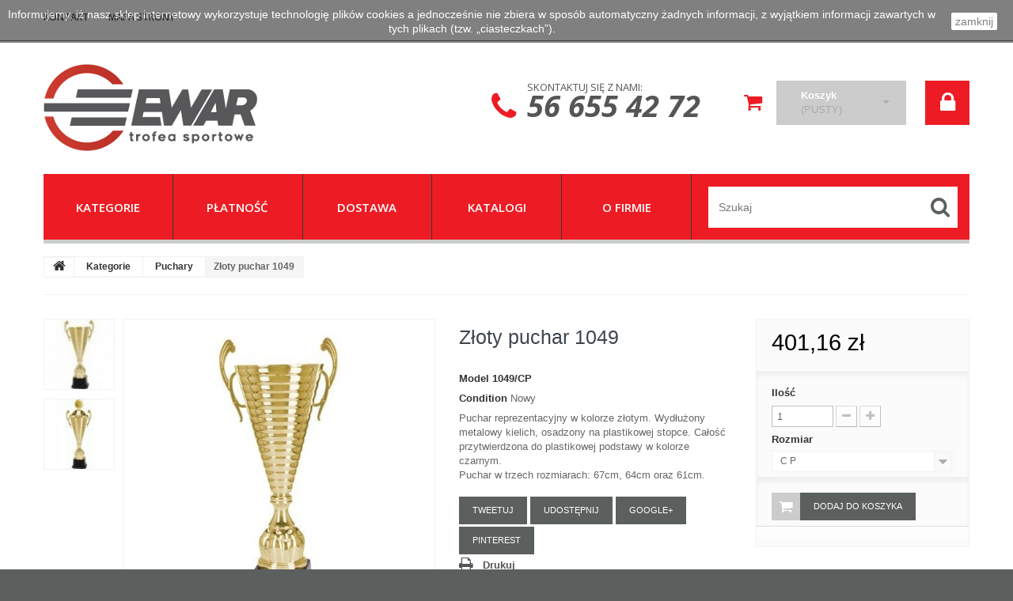

--- FILE ---
content_type: text/html; charset=utf-8
request_url: https://puchar.sklep.pl/puchary/3-zloty-puchar-1049.html
body_size: 48674
content:
<!DOCTYPE HTML> <!--[if lt IE 7]><html class="no-js lt-ie9 lt-ie8 lt-ie7 " lang="pl"><![endif]--> <!--[if IE 7]><html class="no-js lt-ie9 lt-ie8 ie7" lang="pl"><![endif]--> <!--[if IE 8]><html class="no-js lt-ie9 ie8" lang="pl"><![endif]--> <!--[if gt IE 8]><html class="no-js ie9" lang="pl"><![endif]--><html lang="pl"><head><meta charset="utf-8" /><title>Złoty puchar</title><meta name="description" content="Złoty puchar 1049A, 1049B, 1049C, 1049/CP, 1049/AP, 1049/BP, Tryumf" /><meta name="keywords" content="1049a,1049b,1049c,1049/cp,1049/ap,1049/bp" /><meta name="generator" content="PrestaShop" /><meta name="robots" content="index,follow" /><meta name="viewport" content="width=device-width, minimum-scale=0.25, maximum-scale=1.0, initial-scale=1.0" /><meta name="apple-mobile-web-app-capable" content="yes" /><link rel="icon" type="image/vnd.microsoft.icon" href="/img/favicon.ico?1494232752" /><link rel="shortcut icon" type="image/x-icon" href="/img/favicon.ico?1494232752" /><link rel="stylesheet" href="https://puchar.sklep.pl/themes/theme1081/cache/v_88_039cb34364581964a7660f08e773ed90_all.css" media="all" /><link rel="stylesheet" href="https://puchar.sklep.pl/themes/theme1081/cache/v_88_f7d6bd9cd31e88ca07dc826301b8f985_print.css" media="print" /><meta property="og:type" content="product" /><meta property="og:url" content="https://puchar.sklep.pl/puchary/3-zloty-puchar-1049.html" /><meta property="og:title" content="Złoty puchar" /><meta property="og:site_name" content="Trofea Sportowe" /><meta property="og:description" content="Złoty puchar 1049A, 1049B, 1049C, 1049/CP, 1049/AP, 1049/BP, Tryumf" /><meta property="og:image" content="https://puchar.sklep.pl/3-large_default/zloty-puchar-1049.jpg" /><meta property="product:pretax_price:amount" content="326.15" /><meta property="product:pretax_price:currency" content="PLN" /><meta property="product:price:amount" content="401.16" /><meta property="product:price:currency" content="PLN" /> <?php /** * NOTICE OF LICENSE * * Smartsupp live chat - official plugin. Smartsupp is free live chat with visitor recording. * The plugin enables you to create a free account or sign in with existing one. Pre-integrated * customer info with WooCommerce (you will see names and emails of signed in webshop visitors). * Optional API for advanced chat box modifications. * * You must not modify, adapt or create derivative works of this source code * * @author Smartsupp * @copyright 2021 Smartsupp.com * @license GPL-2.0+ **/ ?><link href='https://fonts.googleapis.com/css?family=Open+Sans:400,300,300italic,400italic,600,600italic,700,700italic,800,800italic&subset=latin,cyrillic-ext,latin-ext,cyrillic' rel='stylesheet' type='text/css'> <!--[if IE 8]> 
<script src="https://oss.maxcdn.com/libs/html5shiv/3.7.0/html5shiv.js"></script> 
<script src="https://oss.maxcdn.com/libs/respond.js/1.3.0/respond.min.js"></script> <![endif]--></head><body id="product" class="product product-3 product-zloty-puchar-1049 category-12 category-puchary hide-left-column hide-right-column lang_pl one-column"> <!--[if IE 8]><div style='clear:both;height:59px;padding:0 15px 0 15px;position:relative;z-index:10000;text-align:center;'><a href="//www.microsoft.com/windows/internet-explorer/default.aspx?ocid=ie6_countdown_bannercode"><img src="http://storage.ie6countdown.com/assets/100/images/banners/warning_bar_0000_us.jpg" border="0" height="42" width="820" alt="You are using an outdated browser. For a faster, safer browsing experience, upgrade for free today." /></a></div> <![endif]--><div id="page"><div class="header-container"> <header id="header"><div class="banner"><div class="container"><div class="row"></div></div></div><div class="nav"><div class="container"><div class="row"> <nav><div id="contact-link"> <a href="https://puchar.sklep.pl/kontakt" title="Contact Us">Kontakt z nami</a></div> <span class="shop-phone"> <i class="fa fa-phone"></i> <span> Skontaktuj się z nami: <strong>56 655 42 72</strong> </span> </span><ul id="header_links"><li id="header_link_contact"> <a href="https://puchar.sklep.pl/kontakt" title="Kontakt">Kontakt</a></li><li id="header_link_sitemap"> <a href="https://puchar.sklep.pl/mapa-strony" title="Mapa strony">Mapa strony</a></li></ul><div class="clearfix"></div></nav></div></div></div><div><div class="container"><div class="row"><div id="header_logo"> <a href="http://puchar.sklep.pl/" title="Trofea Sportowe"> <img class="logo img-responsive" src="https://puchar.sklep.pl/img/trofea-sportowe-logo-1491211397.jpg" alt="Trofea Sportowe" width="270" height="110"/> </a></div><ul class="user_info"><li class="account_li"> <a href="https://puchar.sklep.pl/moje-konto" title="Wyświetl moje konto klienta" rel="nofollow" class="account"> <span>Twoje konto</span> </a></li><li> <a class="login" href="https://puchar.sklep.pl/moje-konto" rel="nofollow" title="Login to your customer account"> <span>Zaloguj się</span> </a></li></ul><div class="cartBox col-sm-3 clearfix"><div class="shopping_cart"> <a href="https://puchar.sklep.pl/zamowienie" title="Pokaż mój koszyk" rel="nofollow"> <span class="ver_align"></span> <span class="cartElements"> <b>Koszyk</b> <span class="ajax_cart_quantity unvisible">0</span> <span class="ajax_cart_product_txt unvisible">Produkt</span> <span class="ajax_cart_product_txt_s unvisible">Produkty</span> <span class="ajax_cart_total unvisible"> </span> <span class="ajax_cart_no_product">(pusty)</span> </span> </a><div class="cart_block block"><div class="block_content"><div class="cart_block_list"><p class="cart_block_no_products"> Brak produktów</p><div class="cart-prices"><div class="cart-prices-line first-line"> <span class="cart_block_shipping_cost ajax_cart_shipping_cost"> Darmowa wysyłka! </span> <span> Wysyłka </span></div><div class="cart-prices-line last-line"> <span class="price cart_block_total ajax_block_cart_total">0,00 zł</span> <span>Razem</span></div></div><p class="cart-buttons"> <a id="button_order_cart" class="btn btn-default btn-sm icon-right" href="https://puchar.sklep.pl/zamowienie" title="Realizuj zamówienie" rel="nofollow"> <span> Realizuj zamówienie </span> </a></p></div></div></div></div></div><div id="layer_cart"><div class="clearfix"><div class="layer_cart_product col-xs-12 col-md-6"> <span class="cross" title="Zamknij okno"></span><h2> <i class="fa fa-ok"></i> Produkt dodany poprawnie do Twojego koszyka</h2><div class="product-image-container layer_cart_img"></div><div class="layer_cart_product_info"> <span id="layer_cart_product_title" class="product-name"></span> <span id="layer_cart_product_attributes"></span><div> <strong class="dark">Ilość</strong> <span id="layer_cart_product_quantity"></span></div><div> <strong class="dark">Razem</strong> <span id="layer_cart_product_price"></span></div></div></div><div class="layer_cart_cart col-xs-12 col-md-6"><h2> <span class="ajax_cart_product_txt_s unvisible"> Ilość produktów w Twoim koszyku: <span class="ajax_cart_quantity">0</span>. </span> <span class="ajax_cart_product_txt "> Jest 1 produkt w Twoim koszyku. </span></h2><div class="layer_cart_row"> <strong class="dark"> Razem produkty: (brutto) </strong> <span class="ajax_block_products_total"> </span></div><div class="layer_cart_row"> <strong class="dark"> Dostawa:&nbsp;(brutto) </strong> <span class="ajax_cart_shipping_cost"> Darmowa wysyłka! </span></div><div class="layer_cart_row"> <strong class="dark"> Razem (brutto) </strong> <span class="ajax_block_cart_total"> </span></div><div class="button-container"> <span class="continue btn btn-default btn-md icon-left" title="Kontynuuj zakupy"> <span> Kontynuuj zakupy </span> </span> <a class="btn btn-default btn-md icon-right" href="https://puchar.sklep.pl/zamowienie" title="Przejdź do realizacji zamówienia" rel="nofollow"> <span> Przejdź do realizacji zamówienia </span> </a></div></div></div><div class="crossseling"></div></div><div class="layer_cart_overlay"></div><div id="search_block_top" class="clearfix"><form id="searchbox" method="get" action="https://puchar.sklep.pl/szukaj" > <input type="hidden" name="controller" value="search" /> <input type="hidden" name="orderby" value="position" /> <input type="hidden" name="orderway" value="desc" /> <input class="search_query form-control" type="text" id="search_query_top" name="search_query" placeholder="Szukaj" value="" /> <button type="submit" name="submit_search" class="btn btn-default button-search"> <span>Szukaj</span> </button></form></div><div id="block_top_menu" class="sf-contener clearfix col-lg-12"><div><div class="cat-title">Kategorie</div><ul class="sf-menu clearfix menu-content"><li><a href="https://puchar.sklep.pl/3-kategorie" title="Kategorie">Kategorie</a><ul><li><a href="https://puchar.sklep.pl/12-puchary" title="Puchary">Puchary</a></li><li><a href="https://puchar.sklep.pl/13-medale" title="Medale">Medale</a><ul><li><a href="https://puchar.sklep.pl/20-emblematy" title="Emblematy">Emblematy</a></li></ul></li><li><a href="https://puchar.sklep.pl/14-statuetki" title="Statuetki">Statuetki</a><ul><li><a href="https://puchar.sklep.pl/24-postumenty" title="Postumenty">Postumenty</a></li></ul></li><li><a href="https://puchar.sklep.pl/15-dyplomy" title="Dyplomy">Dyplomy</a></li><li><a href="https://puchar.sklep.pl/16-trofea-szklane" title="Trofea szklane">Trofea szklane</a></li><li><a href="https://puchar.sklep.pl/17-odlewy" title="Odlewy">Odlewy</a></li><li><a href="https://puchar.sklep.pl/18-medale-odlewane" title="Medale odlewane">Medale odlewane</a></li><li><a href="https://puchar.sklep.pl/19-gadzety" title="Gadżety">Gadżety</a><ul><li><a href="https://puchar.sklep.pl/23-breloki" title="Breloki">Breloki</a></li><li><a href="https://puchar.sklep.pl/25-etui" title="Etui">Etui</a></li><li><a href="https://puchar.sklep.pl/26-patery" title="Patery">Patery</a></li><li><a href="https://puchar.sklep.pl/27-uslugi" title="Usługi">Usługi</a></li><li><a href="https://puchar.sklep.pl/28-wstazki" title="Wstążki">Wstążki</a></li></ul></li></ul></li><li><a href="https://puchar.sklep.pl/content/5-platnosci" title="Płatność">Płatność</a></li><li><a href="https://puchar.sklep.pl/content/1-dostawa" title="Dostawa">Dostawa</a></li><li><a href="https://puchar.sklep.pl/content/6-katalogi" title="Katalogi">Katalogi</a></li><li><a href="https://puchar.sklep.pl/content/4-o-firmie" title="O firmie">O firmie</a></li><li id="search_li"></li></ul></div></div></div></div></div> </header></div><div class="columns-container"><div id="slider_row" class="row"><div id="top_column" class="center_column col-xs-12"></div></div><div id="columns" class="container"><div class="breadcrumb clearfix"> <a class="home" href="http://puchar.sklep.pl/" title="Powr&oacute;t do strony gł&oacute;wnej"> <i class="fa fa-home"></i> </a> <span class="navigation-pipe" >&gt;</span> <a href="https://puchar.sklep.pl/3-kategorie" title="Kategorie" data-gg="">Kategorie</a><span class="navigation-pipe">></span><a href="https://puchar.sklep.pl/12-puchary" title="Puchary" data-gg="">Puchary</a><span class="navigation-pipe">></span>Złoty puchar 1049</div><div class="row"><div id="center_column" class="center_column col-xs-12 col-sm-12"><div itemscope itemtype="http://schema.org/Product"><div class="primary_block row"><div class="container"><div class="top-hr"></div></div><div class="left-part col-sm-8 col-md-9 col-lg-9"><div class="row"><div class="pb-left-column col-sm-12 col-md-7 col-lg-7"><div id="image-block" class="clearfix is_caroucel"> <span id="view_full_size"> <img id="bigpic" itemprop="image" src="https://puchar.sklep.pl/3-tm_large_default/zloty-puchar-1049.jpg" title="Złoty puchar 1049" alt="Złoty puchar 1049" width="458" height="458"/> <span class="span_link no-print">Zobacz większe</span> </span></div><div id="views_block" class="clearfix"><div id="thumbs_list"><ul id="thumbs_list_frame"><li id="thumbnail_3"> <a href="https://puchar.sklep.pl/3-tm_thickbox_default/zloty-puchar-1049.jpg" data-fancybox-group="other-views" class="fancybox shown" title="Złoty puchar 1049"> <img class="img-responsive" id="thumb_3" src="https://puchar.sklep.pl/3-tm_cart_default/zloty-puchar-1049.jpg" alt="Złoty puchar 1049" title="Złoty puchar 1049" height="80" width="80" itemprop="image" /> </a></li><li id="thumbnail_54" class="last"> <a href="https://puchar.sklep.pl/54-tm_thickbox_default/zloty-puchar-1049.jpg" data-fancybox-group="other-views" class="fancybox" title="Złoty puchar 1049"> <img class="img-responsive" id="thumb_54" src="https://puchar.sklep.pl/54-tm_cart_default/zloty-puchar-1049.jpg" alt="Złoty puchar 1049" title="Złoty puchar 1049" height="80" width="80" itemprop="image" /> </a></li></ul></div></div><p class="resetimg clear no-print"> <span id="wrapResetImages" style="display: none;"> <a href="https://puchar.sklep.pl/puchary/3-zloty-puchar-1049.html" name="resetImages"> <i class="fa fa-repeat"></i> Wszystkie zdjęcia </a> </span></p></div><div class="pb-center-column col-sm-12 col-md-5 col-lg-5"><h1 itemprop="name">Złoty puchar 1049</h1><p id="product_reference"> <label>Model </label> <span class="editable" itemprop="sku"></span></p><p id="product_condition"> <label>Condition </label><link itemprop="itemCondition" href="http://schema.org/NewCondition"/> <span class="editable">Nowy</span></p><div id="short_description_block"><div id="short_description_content" class="rte align_justify" itemprop="description"><p>Puchar reprezentacyjny w kolorze złotym. Wydłużony metalowy kielich, osadzony na plastikowej stopce. Całość przytwierdzona do plastikowej podstawy w kolorze czarnym.<br />Puchar w trzech rozmiarach: 67cm, 64cm oraz 61cm.</p></div><p class="buttons_bottom_block"> <a href="javascript:{}" class="button"> Więcej szczeg&oacute;ł&oacute;w </a></p></div><p id="availability_date" style="display: none;"> <span id="availability_date_label">Data dostępności:</span> <span id="availability_date_value"></span></p><div id="oosHook" style="display: none;"></div><p class="socialsharing_product list-inline no-print"> <button data-type="twitter" type="button" class="btn btn-default btn-twitter social-sharing"> <i class="icon-twitter"></i> Tweetuj </button> <button data-type="facebook" type="button" class="btn btn-default btn-facebook social-sharing"> <i class="icon-facebook"></i> Udostępnij </button> <button data-type="google-plus" type="button" class="btn btn-default btn-google-plus social-sharing"> <i class="icon-google-plus"></i> Google+ </button> <button data-type="pinterest" type="button" class="btn btn-default btn-pinterest social-sharing"> <i class="icon-pinterest"></i> Pinterest </button></p><ul id="usefull_link_block" class="clearfix no-print"><li class="print"> <a href="javascript:print();"> Drukuj </a></li></ul></div></div></div><div class="pb-right-column col-xs-12 col-sm-4 col-md-3 col-lg-3"><form id="buy_block" action="https://puchar.sklep.pl/koszyk" method="post"><p class="hidden"> <input type="hidden" name="token" value="b9b20e047569a44ddcecab5b25ce9b9c" /> <input type="hidden" name="id_product" value="3" id="product_page_product_id" /> <input type="hidden" name="add" value="1" /> <input type="hidden" name="id_product_attribute" id="idCombination" value="" /></p><div class="box-info-product"><div class="content_prices clearfix"><div class="price"><p class="our_price_display" itemprop="offers" itemscope itemtype="http://schema.org/Offer"><link itemprop="availability" href="http://schema.org/InStock"/> <span id="our_price_display" itemprop="price">401,16 zł</span><meta itemprop="priceCurrency" content="PLN" /></p><p id="reduction_percent" style="display:none;"> <span id="reduction_percent_display"> </span></p><p id="reduction_amount" style="display:none"> <span id="reduction_amount_display"> </span></p><p id="old_price" class="hidden"> <span id="old_price_display">401,16 zł</span></p></div><div class="clear"></div></div><div class="product_attributes clearfix"><p id="quantity_wanted_p"> <label>Ilość</label> <input type="text" name="qty" id="quantity_wanted" class="text" value="1" /> <a href="#" data-field-qty="qty" class="btn btn-default button-minus product_quantity_down"> <span> <i class="fa fa-minus"></i> </span> </a> <a href="#" data-field-qty="qty" class="btn btn-default button-plus product_quantity_up"> <span> <i class="fa fa-plus"></i> </span> </a> <span class="clearfix"></span></p><p id="minimal_quantity_wanted_p" style="display: none;"> This product is not sold individually. You must select at least <b id="minimal_quantity_label">1</b> quantity for this product.</p><div id="attributes"><div class="clearfix"></div><fieldset class="attribute_fieldset"> <label class="attribute_label" for="group_1">Rozmiar&nbsp;</label><div class="attribute_list"> <select name="group_1" id="group_1" class="form-control attribute_select no-print"><option value="1" title="A">A</option><option value="2" title="B">B</option><option value="3" title="C">C</option><option value="10" title="A P">A P</option><option value="11" title="B P">B P</option><option value="12" selected="selected" title="C P">C P</option> </select></div></fieldset></div></div><div class="box-cart-bottom"><div><p id="add_to_cart" class="buttons_bottom_block no-print"> <button type="submit" name="Submit" class="btn btn-default ajax_add_to_cart_product_button"> <span>Dodaj do koszyka</span> </button></p></div><div id="product_payment_logos"><div class="box-security"><h5 class="product-heading-h5"></h5> <img src="/modules/productpaymentlogos/img/payment-logo.png" alt="" class="img-responsive" /></div></div><strong></strong></div></div></form><div class="extra-right"><p class="socialsharing_product list-inline no-print"> <button data-type="twitter" type="button" class="btn btn-default btn-twitter social-sharing"> <i class="icon-twitter"></i> Tweetuj </button> <button data-type="facebook" type="button" class="btn btn-default btn-facebook social-sharing"> <i class="icon-facebook"></i> Udostępnij </button> <button data-type="google-plus" type="button" class="btn btn-default btn-google-plus social-sharing"> <i class="icon-google-plus"></i> Google+ </button> <button data-type="pinterest" type="button" class="btn btn-default btn-pinterest social-sharing"> <i class="icon-pinterest"></i> Pinterest </button></p></div></div></div> <section class="page-product-box"><h3 class="page-product-heading">Więcej informacji</h3><div class="rte"><p>Puchar reprezentacyjny w kolorze złotym.<br />Wydłużony metalowy kielich, osadzony na plastikowej stopce. Całość przytwierdzona do plastikowej podstawy w kolorze czarnym.<br /><br />Puchar występuje w trzech rozmiarach:<br /><br />A - wysokość: 67 cm / średnica: 22 cm P*<br />B - wysokość: 64 cm / średnica: 22 cm P*<br />C - wysokość: 61 cm / średnica: 22 cm P*<br /><br />P* - Przykrywka (opcja)<br /><br /><br />UWAGA:<br /><br />Określ ilość pucharów, jakie chcesz zakupić, a następnie jednym kliknięciem wybierz dodatki:<br />Tabliczka grawerowana lub tabliczka z kolorowym nadrukiem LuxorJet II<br />Tabliczki w odpowiedniej ilości zostaną automatycznie dodane do Twojego zamówienia.<br />Możesz to sprawdzić w poniższym podsumowaniu.<br /><br /><br />SPERSONALIZUJ SWOJE PUCHARY!<br /><br />Gdy Twoje puchary wraz z tabliczkami zostaną dodane do koszyka zamówień, będziesz miał możliwość wpisania treści tabliczek lub/i dodania własnego projektu w postaci dowolnego pliku graficznego.<br />Wszystkie dodane przez Ciebie treści zostaną naniesione na tabliczki i umieszczone na Twoich pucharach.</p></div> </section> <section class="page-product-box"> <section class="page-propduct-box"><h3 id="#qnaTab" class="idTabHrefShort page-product-heading">Zadaj pytanie</h3><div id="qnaTab"><p class="centertext"> <span><strong>Nie wymagamy rejestracji!</strong></span></p><p>Jesli masz pytanie ktorego nikt wczesniej tu nie zadal, skorzystaj z ponizszego formularza.</p><form action="" method="POST" id="qna_ask" class="std box"><div class="field clearfix form-group"> <label for="qna_q">Chce wiedziec: </label><textarea name="qna_q" id="qna_q" rows="8"/></textarea></div><div class="field clearfix form-group"> <label for="qna_name">Imie / imie i nazwisko: </label> <input type="text" name="qna_name" value="" id="qna_name" /> <small>(opcjonalnie)</small></div><div class="field clearfix required form-group"> <label for="qna_email">E-mail: </label> <input type="text" name="qna_email" value="" id="qna_email" /> <small><sup>*</sup>(Wymagane jesli chcesz byc powiadomiony(a), gdy bedzie odpowiedz)</small></div><div class="form-group"> <input type="hidden" name="qna_prod" value="3"/> <a href="javascript:void(0)" title="Send question!" class="btn btn-default" id="submitQNA">Wyslij pytanie!</a></div></form></div>  </section> </section> <section class="page-product-box blockproductscategory"><h3 class="productscategory_h3 page-product-heading">30 innych produktów w tej samej kategorii:</h3><div id="productscategory_list" class="clearfix"><ul id="bxslider1" class="bxslider clearfix"><li class="product-box item"> <a href="https://puchar.sklep.pl/puchary/39-srebrny-puchar-7133.html" class="lnk_img product-image" title="Srebrny puchar 7133"><img src="https://puchar.sklep.pl/39-tm_home_default/srebrny-puchar-7133.jpg" alt="Srebrny puchar 7133" /></a><h5 class="product-name"> <a href="https://puchar.sklep.pl/puchary/39-srebrny-puchar-7133.html" title="Srebrny puchar 7133">Srebrny...</a></h5> <br /></li><li class="product-box item"> <a href="https://puchar.sklep.pl/puchary/40-zloty-puchar-7134.html" class="lnk_img product-image" title="Złoty puchar 7134"><img src="https://puchar.sklep.pl/40-tm_home_default/zloty-puchar-7134.jpg" alt="Złoty puchar 7134" /></a><h5 class="product-name"> <a href="https://puchar.sklep.pl/puchary/40-zloty-puchar-7134.html" title="Złoty puchar 7134">Złoty...</a></h5> <br /></li><li class="product-box item"> <a href="https://puchar.sklep.pl/puchary/41-puchar-zloto-srebrny-7135.html" class="lnk_img product-image" title="Puchar złoto-srebrny 7135"><img src="https://puchar.sklep.pl/41-tm_home_default/puchar-zloto-srebrny-7135.jpg" alt="Puchar złoto-srebrny 7135" /></a><h5 class="product-name"> <a href="https://puchar.sklep.pl/puchary/41-puchar-zloto-srebrny-7135.html" title="Puchar złoto-srebrny 7135">Puchar...</a></h5> <br /></li><li class="product-box item"> <a href="https://puchar.sklep.pl/puchary/42-puchar-zloto-czerwony-7136.html" class="lnk_img product-image" title="Puchar złoto-czerwony 7136"><img src="https://puchar.sklep.pl/42-tm_home_default/puchar-zloto-czerwony-7136.jpg" alt="Puchar złoto-czerwony 7136" /></a><h5 class="product-name"> <a href="https://puchar.sklep.pl/puchary/42-puchar-zloto-czerwony-7136.html" title="Puchar złoto-czerwony 7136">Puchar...</a></h5> <br /></li><li class="product-box item"> <a href="https://puchar.sklep.pl/puchary/43-puchar-zloto-niebieski-7137.html" class="lnk_img product-image" title="Puchar złoto-niebieski 7137"><img src="https://puchar.sklep.pl/43-tm_home_default/puchar-zloto-niebieski-7137.jpg" alt="Puchar złoto-niebieski 7137" /></a><h5 class="product-name"> <a href="https://puchar.sklep.pl/puchary/43-puchar-zloto-niebieski-7137.html" title="Puchar złoto-niebieski 7137">Puchar...</a></h5> <br /></li><li class="product-box item"> <a href="https://puchar.sklep.pl/puchary/44-puchar-zloto-czerwony-7138.html" class="lnk_img product-image" title="Puchar złoto-czerwony 7138"><img src="https://puchar.sklep.pl/44-tm_home_default/puchar-zloto-czerwony-7138.jpg" alt="Puchar złoto-czerwony 7138" /></a><h5 class="product-name"> <a href="https://puchar.sklep.pl/puchary/44-puchar-zloto-czerwony-7138.html" title="Puchar złoto-czerwony 7138">Puchar...</a></h5> <br /></li><li class="product-box item"> <a href="https://puchar.sklep.pl/puchary/45-puchar-zloto-niebieski-7139.html" class="lnk_img product-image" title="Puchar złoto-niebieski 7139"><img src="https://puchar.sklep.pl/45-tm_home_default/puchar-zloto-niebieski-7139.jpg" alt="Puchar złoto-niebieski 7139" /></a><h5 class="product-name"> <a href="https://puchar.sklep.pl/puchary/45-puchar-zloto-niebieski-7139.html" title="Puchar złoto-niebieski 7139">Puchar...</a></h5> <br /></li><li class="product-box item"> <a href="https://puchar.sklep.pl/puchary/57-puchar-zloto-srebrny-8163.html" class="lnk_img product-image" title="Puchar złoto-srebrny 8163"><img src="https://puchar.sklep.pl/144-tm_home_default/puchar-zloto-srebrny-8163.jpg" alt="Puchar złoto-srebrny 8163" /></a><h5 class="product-name"> <a href="https://puchar.sklep.pl/puchary/57-puchar-zloto-srebrny-8163.html" title="Puchar złoto-srebrny 8163">Puchar...</a></h5> <br /></li><li class="product-box item"> <a href="https://puchar.sklep.pl/puchary/58-zloty-puchar-8166.html" class="lnk_img product-image" title="Złoty puchar 8166"><img src="https://puchar.sklep.pl/206-tm_home_default/zloty-puchar-8166.jpg" alt="Złoty puchar 8166" /></a><h5 class="product-name"> <a href="https://puchar.sklep.pl/puchary/58-zloty-puchar-8166.html" title="Złoty puchar 8166">Złoty...</a></h5> <br /></li><li class="product-box item"> <a href="https://puchar.sklep.pl/puchary/59-puchar-zloto-niebieski-8177.html" class="lnk_img product-image" title="Puchar złoto-niebieski 8177"><img src="https://puchar.sklep.pl/208-tm_home_default/puchar-zloto-niebieski-8177.jpg" alt="Puchar złoto-niebieski 8177" /></a><h5 class="product-name"> <a href="https://puchar.sklep.pl/puchary/59-puchar-zloto-niebieski-8177.html" title="Puchar złoto-niebieski 8177">Puchar...</a></h5> <br /></li><li class="product-box item"> <a href="https://puchar.sklep.pl/puchary/60-puchar-zloto-czerwony-8201.html" class="lnk_img product-image" title="Puchar złoto-czerwony 8201"><img src="https://puchar.sklep.pl/210-tm_home_default/puchar-zloto-czerwony-8201.jpg" alt="Puchar złoto-czerwony 8201" /></a><h5 class="product-name"> <a href="https://puchar.sklep.pl/puchary/60-puchar-zloto-czerwony-8201.html" title="Puchar złoto-czerwony 8201">Puchar...</a></h5> <br /></li><li class="product-box item"> <a href="https://puchar.sklep.pl/puchary/61-puchar-zloto-niebieski-8202.html" class="lnk_img product-image" title="Puchar złoto-niebieski 8202"><img src="https://puchar.sklep.pl/212-tm_home_default/puchar-zloto-niebieski-8202.jpg" alt="Puchar złoto-niebieski 8202" /></a><h5 class="product-name"> <a href="https://puchar.sklep.pl/puchary/61-puchar-zloto-niebieski-8202.html" title="Puchar złoto-niebieski 8202">Puchar...</a></h5> <br /></li><li class="product-box item"> <a href="https://puchar.sklep.pl/puchary/62-puchar-zloto-srebrny-8222.html" class="lnk_img product-image" title="Puchar złoto-srebrny 8222"><img src="https://puchar.sklep.pl/149-tm_home_default/puchar-zloto-srebrny-8222.jpg" alt="Puchar złoto-srebrny 8222" /></a><h5 class="product-name"> <a href="https://puchar.sklep.pl/puchary/62-puchar-zloto-srebrny-8222.html" title="Puchar złoto-srebrny 8222">Puchar...</a></h5> <br /></li><li class="product-box item"> <a href="https://puchar.sklep.pl/puchary/63-puchar-srebrno-zloty-8223.html" class="lnk_img product-image" title="Puchar srebrno-złoty 8223"><img src="https://puchar.sklep.pl/150-tm_home_default/puchar-srebrno-zloty-8223.jpg" alt="Puchar srebrno-złoty 8223" /></a><h5 class="product-name"> <a href="https://puchar.sklep.pl/puchary/63-puchar-srebrno-zloty-8223.html" title="Puchar srebrno-złoty 8223">Puchar...</a></h5> <br /></li><li class="product-box item"> <a href="https://puchar.sklep.pl/puchary/64-puchar-zloto-zielony-pilka-nozna-8230.html" class="lnk_img product-image" title="Puchar złoto-zielony - piłka nożna 8230"><img src="https://puchar.sklep.pl/151-tm_home_default/puchar-zloto-zielony-pilka-nozna-8230.jpg" alt="Puchar złoto-zielony - piłka nożna 8230" /></a><h5 class="product-name"> <a href="https://puchar.sklep.pl/puchary/64-puchar-zloto-zielony-pilka-nozna-8230.html" title="Puchar złoto-zielony - piłka nożna 8230">Puchar...</a></h5> <br /></li><li class="product-box item"> <a href="https://puchar.sklep.pl/puchary/65-puchar-zloto-srebrny-8233.html" class="lnk_img product-image" title="Puchar złoto-srebrny 8233"><img src="https://puchar.sklep.pl/152-tm_home_default/puchar-zloto-srebrny-8233.jpg" alt="Puchar złoto-srebrny 8233" /></a><h5 class="product-name"> <a href="https://puchar.sklep.pl/puchary/65-puchar-zloto-srebrny-8233.html" title="Puchar złoto-srebrny 8233">Puchar...</a></h5> <br /></li><li class="product-box item"> <a href="https://puchar.sklep.pl/puchary/66-zloty-puchar-8237.html" class="lnk_img product-image" title="Złoty puchar 8237"><img src="https://puchar.sklep.pl/153-tm_home_default/zloty-puchar-8237.jpg" alt="Złoty puchar 8237" /></a><h5 class="product-name"> <a href="https://puchar.sklep.pl/puchary/66-zloty-puchar-8237.html" title="Złoty puchar 8237">Złoty...</a></h5> <br /></li><li class="product-box item"> <a href="https://puchar.sklep.pl/puchary/67-zloty-puchar-8241.html" class="lnk_img product-image" title="Złoty puchar 8241"><img src="https://puchar.sklep.pl/154-tm_home_default/zloty-puchar-8241.jpg" alt="Złoty puchar 8241" /></a><h5 class="product-name"> <a href="https://puchar.sklep.pl/puchary/67-zloty-puchar-8241.html" title="Złoty puchar 8241">Złoty...</a></h5> <br /></li><li class="product-box item"> <a href="https://puchar.sklep.pl/puchary/68-puchar-zloto-srebrny-8246.html" class="lnk_img product-image" title="Puchar złoto-srebrny 8246"><img src="https://puchar.sklep.pl/155-tm_home_default/puchar-zloto-srebrny-8246.jpg" alt="Puchar złoto-srebrny 8246" /></a><h5 class="product-name"> <a href="https://puchar.sklep.pl/puchary/68-puchar-zloto-srebrny-8246.html" title="Puchar złoto-srebrny 8246">Puchar...</a></h5> <br /></li><li class="product-box item"> <a href="https://puchar.sklep.pl/puchary/69-zloty-puchar-8247.html" class="lnk_img product-image" title="Złoty puchar 8247"><img src="https://puchar.sklep.pl/156-tm_home_default/zloty-puchar-8247.jpg" alt="Złoty puchar 8247" /></a><h5 class="product-name"> <a href="https://puchar.sklep.pl/puchary/69-zloty-puchar-8247.html" title="Złoty puchar 8247">Złoty...</a></h5> <br /></li><li class="product-box item"> <a href="https://puchar.sklep.pl/puchary/70-puchar-zloto-czerwony-8248.html" class="lnk_img product-image" title="Puchar złoto-czerwony 8248"><img src="https://puchar.sklep.pl/157-tm_home_default/puchar-zloto-czerwony-8248.jpg" alt="Puchar złoto-czerwony 8248" /></a><h5 class="product-name"> <a href="https://puchar.sklep.pl/puchary/70-puchar-zloto-czerwony-8248.html" title="Puchar złoto-czerwony 8248">Puchar...</a></h5> <br /></li><li class="product-box item"> <a href="https://puchar.sklep.pl/puchary/71-puchar-zloto-niebieski-8249.html" class="lnk_img product-image" title="Puchar złoto-niebieski 8249"><img src="https://puchar.sklep.pl/158-tm_home_default/puchar-zloto-niebieski-8249.jpg" alt="Puchar złoto-niebieski 8249" /></a><h5 class="product-name"> <a href="https://puchar.sklep.pl/puchary/71-puchar-zloto-niebieski-8249.html" title="Puchar złoto-niebieski 8249">Puchar...</a></h5> <br /></li><li class="product-box item"> <a href="https://puchar.sklep.pl/puchary/72-zloty-puchar-9013.html" class="lnk_img product-image" title="Złoty puchar 9013"><img src="https://puchar.sklep.pl/218-tm_home_default/zloty-puchar-9013.jpg" alt="Złoty puchar 9013" /></a><h5 class="product-name"> <a href="https://puchar.sklep.pl/puchary/72-zloty-puchar-9013.html" title="Złoty puchar 9013">Złoty...</a></h5> <br /></li><li class="product-box item"> <a href="https://puchar.sklep.pl/puchary/74-zloty-puchar-9023.html" class="lnk_img product-image" title="Złoty puchar 9023"><img src="https://puchar.sklep.pl/221-tm_home_default/zloty-puchar-9023.jpg" alt="Złoty puchar 9023" /></a><h5 class="product-name"> <a href="https://puchar.sklep.pl/puchary/74-zloty-puchar-9023.html" title="Złoty puchar 9023">Złoty...</a></h5> <br /></li><li class="product-box item"> <a href="https://puchar.sklep.pl/puchary/75-puchary-sportowe-zlote-9024.html" class="lnk_img product-image" title="Puchary sportowe złote 9024"><img src="https://puchar.sklep.pl/223-tm_home_default/puchary-sportowe-zlote-9024.jpg" alt="Puchary sportowe złote 9024" /></a><h5 class="product-name"> <a href="https://puchar.sklep.pl/puchary/75-puchary-sportowe-zlote-9024.html" title="Puchary sportowe złote 9024">Puchary...</a></h5> <br /></li><li class="product-box item"> <a href="https://puchar.sklep.pl/puchary/76-zloty-puchar-9026.html" class="lnk_img product-image" title="Złoty puchar 9026"><img src="https://puchar.sklep.pl/224-tm_home_default/zloty-puchar-9026.jpg" alt="Złoty puchar 9026" /></a><h5 class="product-name"> <a href="https://puchar.sklep.pl/puchary/76-zloty-puchar-9026.html" title="Złoty puchar 9026">Złoty...</a></h5> <br /></li><li class="product-box item"> <a href="https://puchar.sklep.pl/puchary/77-zloty-puchar-9028.html" class="lnk_img product-image" title="Złoty puchar 9028"><img src="https://puchar.sklep.pl/226-tm_home_default/zloty-puchar-9028.jpg" alt="Złoty puchar 9028" /></a><h5 class="product-name"> <a href="https://puchar.sklep.pl/puchary/77-zloty-puchar-9028.html" title="Złoty puchar 9028">Złoty...</a></h5> <br /></li><li class="product-box item"> <a href="https://puchar.sklep.pl/puchary/78-zloty-puchar-9031.html" class="lnk_img product-image" title="Złoty puchar 9031"><img src="https://puchar.sklep.pl/165-tm_home_default/zloty-puchar-9031.jpg" alt="Złoty puchar 9031" /></a><h5 class="product-name"> <a href="https://puchar.sklep.pl/puchary/78-zloty-puchar-9031.html" title="Złoty puchar 9031">Złoty...</a></h5> <br /></li><li class="product-box item"> <a href="https://puchar.sklep.pl/puchary/79-puchar-zloto-niebieski-9035.html" class="lnk_img product-image" title="Puchar złoto-niebieski 9035"><img src="https://puchar.sklep.pl/166-tm_home_default/puchar-zloto-niebieski-9035.jpg" alt="Puchar złoto-niebieski 9035" /></a><h5 class="product-name"> <a href="https://puchar.sklep.pl/puchary/79-puchar-zloto-niebieski-9035.html" title="Puchar złoto-niebieski 9035">Puchar...</a></h5> <br /></li><li class="product-box item"> <a href="https://puchar.sklep.pl/puchary/80-pucharek-9037.html" class="lnk_img product-image" title="Pucharek 9037"><img src="https://puchar.sklep.pl/167-tm_home_default/pucharek-9037.jpg" alt="Pucharek 9037" /></a><h5 class="product-name"> <a href="https://puchar.sklep.pl/puchary/80-pucharek-9037.html" title="Pucharek 9037">Pucharek 9037</a></h5> <br /></li></ul></div> </section>  </div></div></div></div></div><div class="footer-container"> <footer id="footer" class="container"><div class="row"><section class="footer-block col-xs-12 col-sm-3" id="block_various_links_footer"><h4>Informacja</h4><ul class="toggle-footer"><li class="item"> <a href="https://puchar.sklep.pl/promocje" title="Promocje"> Promocje </a></li><li class="item"> <a href="https://puchar.sklep.pl/nowe-produkty" title="Nowe produkty"> Nowe produkty </a></li><li class="item"> <a href="https://puchar.sklep.pl/najczesciej-kupowane" title="Najczęściej kupowane"> Najczęściej kupowane </a></li><li class="item"> <a href="https://puchar.sklep.pl/sklepy" title="Nasze sklepy"> Nasze sklepy </a></li><li class="item"> <a href="https://puchar.sklep.pl/kontakt" title="Kontakt z nami"> Kontakt z nami </a></li><li class="item"> <a href="https://puchar.sklep.pl/content/2-regulamin" title="Regulamin"> Regulamin </a></li><li class="item"> <a href="https://puchar.sklep.pl/content/3-reklamacje" title="Reklamacje"> Reklamacje </a></li><li class="item"> <a href="https://puchar.sklep.pl/content/4-o-firmie" title="O firmie"> O firmie </a></li><li> <a href="https://puchar.sklep.pl/mapa-strony" title="Mapa strony"> Mapa strony </a></li></ul> </section> <section class="bottom-footer"><div class="container"> &copy; 2016 <a class="_blank" title="Trofea Sportowe" href="http://puchar.sklep.pl">Sklep Internetowy EWAR™</a></div> </section><section class="footer-block col-xs-12 col-sm-2"><h4> <a href="https://puchar.sklep.pl/moje-konto" title="Zarządzaj moim kontem klienta" rel="nofollow">Moje konto</a></h4><div class="block_content toggle-footer"><ul class="bullet"><li> <a href="https://puchar.sklep.pl/historia-zamowien" title="Moje zamówienia" rel="nofollow">Moje zamówienia</a></li><li> <a href="https://puchar.sklep.pl/pokwitowania" title="Moje rachunki" rel="nofollow">Moje rachunki</a></li><li> <a href="https://puchar.sklep.pl/adresy" title="Moje adresy" rel="nofollow">Moje adresy</a></li><li> <a href="https://puchar.sklep.pl/dane-osobiste" title="Zarządzaj moimi informacjami osobistymi" rel="nofollow">Moje informacje osobiste</a></li></ul></div> </section><section id="block_contact_infos" class="footer-block col-xs-12 col-sm-3"><div><h4>Informacja o sklepie</h4><ul class="toggle-footer"><li> <i class="fa fa-map-marker"></i> EWAR Artur Schafer , Popiela 7 87-100 Toruń</li><li class="phoneBox"> <i class="fa fa-phone"></i> Tel <span>605 302 009</span></li><li class="mailBox"> <i class="fa fa-envelope"></i> <span><a href="&#109;&#97;&#105;&#108;&#116;&#111;&#58;%73%6b%6c%65%70@%70%75%63%68%61%72.%73%6b%6c%65%70.%70%6c" >&#x73;&#x6b;&#x6c;&#x65;&#x70;&#x40;&#x70;&#x75;&#x63;&#x68;&#x61;&#x72;&#x2e;&#x73;&#x6b;&#x6c;&#x65;&#x70;&#x2e;&#x70;&#x6c;</a></span></li></ul></div> </section><section id="social_block" class="footer-block col-xs-12 col-sm-4"><h4>Bądź na bieżąco</h4><ul><li class="facebook"> <a target="_blank" href="https://www.facebook.com/Ewar-398457810515875/" title="Facebook"> <span>Facebook</span> </a></li><li class="twitter"> <a target="_blank" href="https://twitter.com/ewar_torun" title="Twitter"> <span>Twitter</span> </a></li><li class="google-plus"> <a href="https://plus.google.com/113590097119370016863" title="Google Plus"> <span>Google Plus</span> </a></li><li class="pinterest"> <a href="https://pinterest.com/ewartorun" title="Pinterest"> <span>Pinterest</span> </a></li></ul> </section><div id="fb-root"></div>  <div class="fb-page" data-width="381" adapt_container_width="true" data-height="230" data-href="https://www.facebook.com/Ewar-398457810515875/" data-small-header="false" data-hide-cta="false" data-hide-cover="false" data-show-facepile="true" data-show-posts="true"><div class="fb-xfbml-parse-ignore"></div></div> <style>.closeFontAwesome:before {
        content: "\f00d";
        font-family: "FontAwesome";
        display: inline-block;
        font-size: 23px;
        line-height: 23px;
        color: #FFFFFF;
        padding-right: 15px;
        cursor: pointer;
    }

    .closeButtonNormal {
        display: block;
        text-align: center;
        padding: 2px 5px;
        border-radius: 2px;
        color: #000000;
        background: #FFFFFF;
        cursor: pointer;
    }

    #cookieNotice p {
        margin: 0px;
        padding: 0px;
    }


    #cookieNoticeContent {
        
                
    }</style><div id="cookieNotice" style=" width: 100%; position: fixed; top:0px; box-shadow: 0 0 10px 0 #FFFFFF; background: #000000; z-index: 9999; font-size: 14px; line-height: 1.3em; font-family: arial; left: 0px; text-align:center; color:#FFF; opacity: 0.5 "><div id="cookieNoticeContent" style="position:relative; margin:auto; width:100%; display:block;"><table style="width:100%;"><td style="text-align:center;"> Informujemy, iż nasz sklep internetowy wykorzystuje technologię plików cookies a jednocześnie nie zbiera w sposób automatyczny żadnych informacji, z wyjątkiem informacji zawartych w tych plikach (tzw. „ciasteczkach”).</td><td style="width:80px; vertical-align:middle; padding-right:20px; text-align:right;"> <span class="closeButtonNormal" onclick="closeUeNotify()">zamknij</span></td></table></div></div> <a href="#" style="right:50px; bottom:120px; opacity:0.35; background: url('https://puchar.sklep.pl/modules/scrolltop/icon_top.png') no-repeat;" class="mypresta_scrollup">scroll</a></div> </footer></div></div>
<script type="text/javascript">/* <![CDATA[ */;var CUSTOMIZE_TEXTFIELD=1;var FancyboxI18nClose='Zamknij';var FancyboxI18nNext='Następny';var FancyboxI18nPrev='Poprzedni';var PS_CATALOG_MODE=false;var ajax_allowed=true;var ajaxsearch=true;var allowBuyWhenOutOfStock=true;var attribute_anchor_separator='-';var attributesCombinations=[{"id_attribute":"1","id_attribute_group":"1","attribute":"a","group":"rozmiar"},{"id_attribute":"2","id_attribute_group":"1","attribute":"b","group":"rozmiar"},{"id_attribute":"3","id_attribute_group":"1","attribute":"c","group":"rozmiar"},{"id_attribute":"12","attribute":"c_p","id_attribute_group":"1","group":"rozmiar"},{"id_attribute":"10","attribute":"a_p","id_attribute_group":"1","group":"rozmiar"},{"id_attribute":"11","attribute":"b_p","id_attribute_group":"1","group":"rozmiar"}];var availableLaterValue='';var availableNowValue='';var baseDir='https://puchar.sklep.pl/';var baseUri='https://puchar.sklep.pl/';var blocksearch_type='top';var combinations={"8":{"attributes_values":{"1":"A"},"attributes":[1],"price":0,"specific_price":[],"ecotax":0,"weight":0,"quantity":100,"reference":"1049A","unit_impact":0,"minimal_quantity":"1","available_date":"2017-01-14","date_formatted":"2017-01-14","id_image":-1,"list":"'1'"},"9":{"attributes_values":{"1":"B"},"attributes":[2],"price":-31.872,"specific_price":[],"ecotax":0,"weight":0,"quantity":100,"reference":"1049B","unit_impact":0,"minimal_quantity":"1","available_date":"2017-01-14","date_formatted":"2017-01-14","id_image":-1,"list":"'2'"},"10":{"attributes_values":{"1":"C"},"attributes":[3],"price":-58.055999999999997,"specific_price":[],"ecotax":0,"weight":0,"quantity":100,"reference":"1049C","unit_impact":0,"minimal_quantity":"1","available_date":"2017-01-14","date_formatted":"2017-01-14","id_image":-1,"list":"'3'"},"11":{"attributes_values":{"1":"A P"},"attributes":[10],"price":71.147999999999996,"specific_price":[],"ecotax":0,"weight":0,"quantity":100,"reference":"1049\/AP","unit_impact":0,"minimal_quantity":"1","available_date":"2017-01-14","date_formatted":"2017-01-14","id_image":-1,"list":"'10'"},"12":{"attributes_values":{"1":"B P"},"attributes":[11],"price":32.747999999999998,"specific_price":[],"ecotax":0,"weight":0,"quantity":100,"reference":"1049\/BP","unit_impact":0,"minimal_quantity":"1","available_date":"2017-01-14","date_formatted":"2017-01-14","id_image":-1,"list":"'11'"},"7":{"attributes_values":{"1":"C P"},"attributes":[12],"price":7.0919999999999996,"specific_price":[],"ecotax":0,"weight":0,"quantity":100,"reference":"1049\/CP","unit_impact":0,"minimal_quantity":"1","available_date":"2017-01-14","date_formatted":"2017-01-14","id_image":-1,"list":"'12'"}};var combinationsFromController={"8":{"attributes_values":{"1":"A"},"attributes":[1],"price":0,"specific_price":[],"ecotax":0,"weight":0,"quantity":100,"reference":"1049A","unit_impact":0,"minimal_quantity":"1","available_date":"2017-01-14","date_formatted":"2017-01-14","id_image":-1,"list":"'1'"},"9":{"attributes_values":{"1":"B"},"attributes":[2],"price":-31.872,"specific_price":[],"ecotax":0,"weight":0,"quantity":100,"reference":"1049B","unit_impact":0,"minimal_quantity":"1","available_date":"2017-01-14","date_formatted":"2017-01-14","id_image":-1,"list":"'2'"},"10":{"attributes_values":{"1":"C"},"attributes":[3],"price":-58.055999999999997,"specific_price":[],"ecotax":0,"weight":0,"quantity":100,"reference":"1049C","unit_impact":0,"minimal_quantity":"1","available_date":"2017-01-14","date_formatted":"2017-01-14","id_image":-1,"list":"'3'"},"11":{"attributes_values":{"1":"A P"},"attributes":[10],"price":71.147999999999996,"specific_price":[],"ecotax":0,"weight":0,"quantity":100,"reference":"1049\/AP","unit_impact":0,"minimal_quantity":"1","available_date":"2017-01-14","date_formatted":"2017-01-14","id_image":-1,"list":"'10'"},"12":{"attributes_values":{"1":"B P"},"attributes":[11],"price":32.747999999999998,"specific_price":[],"ecotax":0,"weight":0,"quantity":100,"reference":"1049\/BP","unit_impact":0,"minimal_quantity":"1","available_date":"2017-01-14","date_formatted":"2017-01-14","id_image":-1,"list":"'11'"},"7":{"attributes_values":{"1":"C P"},"attributes":[12],"price":7.0919999999999996,"specific_price":[],"ecotax":0,"weight":0,"quantity":100,"reference":"1049\/CP","unit_impact":0,"minimal_quantity":"1","available_date":"2017-01-14","date_formatted":"2017-01-14","id_image":-1,"list":"'12'"}};var contentOnly=false;var currencyBlank=1;var currencyFormat=2;var currencyRate=1;var currencySign='zł';var currentDate='2026-01-15 13:50:03';var customerGroupWithoutTax=false;var customizationFields=false;var customizationIdMessage='Dostosowywanie #';var default_eco_tax=0;var delete_txt='Usuń';var displayDiscountPrice='0';var displayList=false;var displayPrice=0;var doesntExist='Produkt nie jest dostępny w wybranym modelu. Proszę wybrać inny.';var doesntExistNoMore='Ten produkt nie występuje już w magazynie';var doesntExistNoMoreBut='w tej opcji ale jest dostępny jako';var ecotaxTax_rate=0;var fieldRequired='Wypełnij proszę wszystkie wymagane pola, potem zapisz zmiany.';var freeProductTranslation='Za darmo!';var freeShippingTranslation='Darmowa wysyłka!';var generated_date=1768481403;var group_reduction=0;var idDefaultImage=3;var id_lang=1;var id_product=3;var img_dir='https://puchar.sklep.pl/themes/theme1081/img/';var img_prod_dir='https://puchar.sklep.pl/img/p/';var img_ps_dir='https://puchar.sklep.pl/img/';var instantsearch=true;var isGuest=0;var isLogged=0;var jqZoomEnabled=false;var maxQuantityToAllowDisplayOfLastQuantityMessage=3;var minimalQuantity=1;var noTaxForThisProduct=false;var oosHookJsCodeFunctions=[];var page_name='product';var priceDisplayMethod=0;var priceDisplayPrecision=2;var productAvailableForOrder=true;var productBasePriceTaxExcl=319.056;var productBasePriceTaxExcluded=319.056;var productColumns='1';var productHasAttributes=true;var productPrice=401.16;var productPriceTaxExcluded=319.056;var productPriceWithoutReduction=401.16204;var productReference='1049';var productShowPrice=true;var productUnitPriceRatio=0;var product_fileButtonHtml='Wybierz plik';var product_fileDefaultHtml='Nie wybrano pliku';var product_specific_price=[];var quantitiesDisplayAllowed=false;var quantityAvailable=0;var quickView=true;var reduction_percent=0;var reduction_price=0;var removingLinkText='usuń ten produkt z koszyka';var roundMode=2;var search_url='https://puchar.sklep.pl/szukaj';var sharing_img='https://puchar.sklep.pl/3/zloty-puchar-1049.jpg';var sharing_name='Złoty puchar 1049';var sharing_url='https://puchar.sklep.pl/puchary/3-zloty-puchar-1049.html';var specific_currency=false;var specific_price=0;var static_token='b9b20e047569a44ddcecab5b25ce9b9c';var stock_management=0;var taxRate=23;var token='b9b20e047569a44ddcecab5b25ce9b9c';var upToTxt='Do';var uploading_in_progress='Przesyłanie w toku, proszę czekać ...';var usingSecureMode=true;/* ]]> */</script> <script type="text/javascript" src="https://puchar.sklep.pl/themes/theme1081/cache/v_56_e2b2cb932e8f504a3320abc5ad7223a0.js"></script> <script type="text/javascript">/* <![CDATA[ */;(window.gaDevIds=window.gaDevIds||[]).push('d6YPbH');(function(i,s,o,g,r,a,m){i['GoogleAnalyticsObject']=r;i[r]=i[r]||function(){(i[r].q=i[r].q||[]).push(arguments)},i[r].l=1*new Date();a=s.createElement(o),m=s.getElementsByTagName(o)[0];a.async=1;a.src=g;m.parentNode.insertBefore(a,m)})(window,document,'script','//www.google-analytics.com/analytics.js','ga');ga('create','UA-93231698-1','auto');ga('require','ec');;var qna_error="Whoops! It seems that your request could not be validated, please retry",qna_badcontent="Bad message content!",qna_badname="Bad name content!!",qna_bademail="Bad E-mail address!",qna_confirm="Thank you. Your question has been registered. You will be notified as soon as an answer is available";;jQuery(document).ready(function(){var MBG=GoogleAnalyticEnhancedECommerce;MBG.setCurrency('PLN');MBG.addProductDetailView({"id":3,"name":"\"Z\\u0142oty puchar 1049\"","category":"\"puchary\"","brand":"\"Tryumf\"","variant":"null","type":"typical","position":"0","quantity":1,"list":"product","url":"","price":"326.15"});});;(function(d,s,id){var js,fjs=d.getElementsByTagName(s)[0];if(d.getElementById(id))return;js=d.createElement(s);js.id=id;js.src="//connect.facebook.net/en_US/sdk.js#xfbml=1&version=v2.5";fjs.parentNode.insertBefore(js,fjs);}(document,'script','facebook-jssdk'));;function setcook(){var nazwa='cookie_ue';var wartosc='1';var expire=new Date();expire.setMonth(expire.getMonth()+12);document.cookie=nazwa+"="+escape(wartosc)+";path=/;"+((expire==null)?"":("; expires="+expire.toGMTString()))}
function closeUeNotify(){$('#cookieNotice').animate({top:'-200px'},2500,function(){$('#cookieNotice').hide();});setcook();};;ga('send','pageview');/* ]]> */</script></body></html>

--- FILE ---
content_type: text/plain
request_url: https://www.google-analytics.com/j/collect?v=1&_v=j102&a=755918828&t=pageview&_s=1&dl=https%3A%2F%2Fpuchar.sklep.pl%2Fpuchary%2F3-zloty-puchar-1049.html&ul=en-us%40posix&dt=Z%C5%82oty%20puchar&sr=1280x720&vp=1280x720&_u=aGBAAEIJAAAAACAMI~&jid=1655914538&gjid=1951749751&cid=171023066.1768481406&tid=UA-93231698-1&_gid=1389331010.1768481406&_r=1&_slc=1&did=d6YPbH&z=1242345774
body_size: -450
content:
2,cG-722FDZTB00